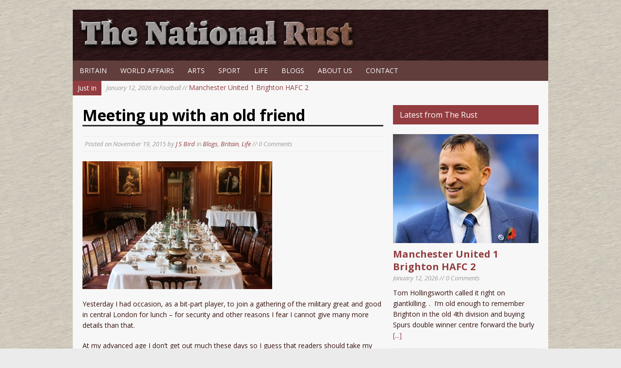

--- FILE ---
content_type: text/html; charset=UTF-8
request_url: https://nationalrust.com/meeting-up-with-an-old-friend/
body_size: 11131
content:
<!DOCTYPE html>
<html class="no-js mh-normal mh-one-sb fullbg" lang="en-GB">
<head>
<meta charset="UTF-8">
<title>Meeting up with an old friend | The National Rust</title>
<meta name='robots' content='max-image-preview:large' />
	<style>img:is([sizes="auto" i], [sizes^="auto," i]) { contain-intrinsic-size: 3000px 1500px }</style>
	<link rel="stylesheet" href="https://fonts.googleapis.com/css?family=Open+Sans">
<link rel="stylesheet" href="https://nationalrust.com/wp/wp-content/themes/mh_magazine_2_child/style.css" media="screen">
<link rel="pingback" href="https://nationalrust.com/wp/xmlrpc.php"/>
<link rel='dns-prefetch' href='//ajax.googleapis.com' />
<link rel='dns-prefetch' href='//code.jquery.com' />
<link rel='dns-prefetch' href='//www.googletagmanager.com' />
<link rel="alternate" type="application/rss+xml" title="The National Rust &raquo; Feed" href="https://nationalrust.com/feed/" />
<link rel="alternate" type="application/rss+xml" title="The National Rust &raquo; Comments Feed" href="https://nationalrust.com/comments/feed/" />
<script type="text/javascript">
/* <![CDATA[ */
window._wpemojiSettings = {"baseUrl":"https:\/\/s.w.org\/images\/core\/emoji\/16.0.1\/72x72\/","ext":".png","svgUrl":"https:\/\/s.w.org\/images\/core\/emoji\/16.0.1\/svg\/","svgExt":".svg","source":{"concatemoji":"https:\/\/nationalrust.com\/wp\/wp-includes\/js\/wp-emoji-release.min.js?ver=6.8.3"}};
/*! This file is auto-generated */
!function(s,n){var o,i,e;function c(e){try{var t={supportTests:e,timestamp:(new Date).valueOf()};sessionStorage.setItem(o,JSON.stringify(t))}catch(e){}}function p(e,t,n){e.clearRect(0,0,e.canvas.width,e.canvas.height),e.fillText(t,0,0);var t=new Uint32Array(e.getImageData(0,0,e.canvas.width,e.canvas.height).data),a=(e.clearRect(0,0,e.canvas.width,e.canvas.height),e.fillText(n,0,0),new Uint32Array(e.getImageData(0,0,e.canvas.width,e.canvas.height).data));return t.every(function(e,t){return e===a[t]})}function u(e,t){e.clearRect(0,0,e.canvas.width,e.canvas.height),e.fillText(t,0,0);for(var n=e.getImageData(16,16,1,1),a=0;a<n.data.length;a++)if(0!==n.data[a])return!1;return!0}function f(e,t,n,a){switch(t){case"flag":return n(e,"\ud83c\udff3\ufe0f\u200d\u26a7\ufe0f","\ud83c\udff3\ufe0f\u200b\u26a7\ufe0f")?!1:!n(e,"\ud83c\udde8\ud83c\uddf6","\ud83c\udde8\u200b\ud83c\uddf6")&&!n(e,"\ud83c\udff4\udb40\udc67\udb40\udc62\udb40\udc65\udb40\udc6e\udb40\udc67\udb40\udc7f","\ud83c\udff4\u200b\udb40\udc67\u200b\udb40\udc62\u200b\udb40\udc65\u200b\udb40\udc6e\u200b\udb40\udc67\u200b\udb40\udc7f");case"emoji":return!a(e,"\ud83e\udedf")}return!1}function g(e,t,n,a){var r="undefined"!=typeof WorkerGlobalScope&&self instanceof WorkerGlobalScope?new OffscreenCanvas(300,150):s.createElement("canvas"),o=r.getContext("2d",{willReadFrequently:!0}),i=(o.textBaseline="top",o.font="600 32px Arial",{});return e.forEach(function(e){i[e]=t(o,e,n,a)}),i}function t(e){var t=s.createElement("script");t.src=e,t.defer=!0,s.head.appendChild(t)}"undefined"!=typeof Promise&&(o="wpEmojiSettingsSupports",i=["flag","emoji"],n.supports={everything:!0,everythingExceptFlag:!0},e=new Promise(function(e){s.addEventListener("DOMContentLoaded",e,{once:!0})}),new Promise(function(t){var n=function(){try{var e=JSON.parse(sessionStorage.getItem(o));if("object"==typeof e&&"number"==typeof e.timestamp&&(new Date).valueOf()<e.timestamp+604800&&"object"==typeof e.supportTests)return e.supportTests}catch(e){}return null}();if(!n){if("undefined"!=typeof Worker&&"undefined"!=typeof OffscreenCanvas&&"undefined"!=typeof URL&&URL.createObjectURL&&"undefined"!=typeof Blob)try{var e="postMessage("+g.toString()+"("+[JSON.stringify(i),f.toString(),p.toString(),u.toString()].join(",")+"));",a=new Blob([e],{type:"text/javascript"}),r=new Worker(URL.createObjectURL(a),{name:"wpTestEmojiSupports"});return void(r.onmessage=function(e){c(n=e.data),r.terminate(),t(n)})}catch(e){}c(n=g(i,f,p,u))}t(n)}).then(function(e){for(var t in e)n.supports[t]=e[t],n.supports.everything=n.supports.everything&&n.supports[t],"flag"!==t&&(n.supports.everythingExceptFlag=n.supports.everythingExceptFlag&&n.supports[t]);n.supports.everythingExceptFlag=n.supports.everythingExceptFlag&&!n.supports.flag,n.DOMReady=!1,n.readyCallback=function(){n.DOMReady=!0}}).then(function(){return e}).then(function(){var e;n.supports.everything||(n.readyCallback(),(e=n.source||{}).concatemoji?t(e.concatemoji):e.wpemoji&&e.twemoji&&(t(e.twemoji),t(e.wpemoji)))}))}((window,document),window._wpemojiSettings);
/* ]]> */
</script>

<style id='wp-emoji-styles-inline-css' type='text/css'>

	img.wp-smiley, img.emoji {
		display: inline !important;
		border: none !important;
		box-shadow: none !important;
		height: 1em !important;
		width: 1em !important;
		margin: 0 0.07em !important;
		vertical-align: -0.1em !important;
		background: none !important;
		padding: 0 !important;
	}
</style>
<link rel='stylesheet' id='wp-block-library-css' href='https://nationalrust.com/wp/wp-includes/css/dist/block-library/style.min.css?ver=6.8.3' type='text/css' media='all' />
<style id='classic-theme-styles-inline-css' type='text/css'>
/*! This file is auto-generated */
.wp-block-button__link{color:#fff;background-color:#32373c;border-radius:9999px;box-shadow:none;text-decoration:none;padding:calc(.667em + 2px) calc(1.333em + 2px);font-size:1.125em}.wp-block-file__button{background:#32373c;color:#fff;text-decoration:none}
</style>
<style id='global-styles-inline-css' type='text/css'>
:root{--wp--preset--aspect-ratio--square: 1;--wp--preset--aspect-ratio--4-3: 4/3;--wp--preset--aspect-ratio--3-4: 3/4;--wp--preset--aspect-ratio--3-2: 3/2;--wp--preset--aspect-ratio--2-3: 2/3;--wp--preset--aspect-ratio--16-9: 16/9;--wp--preset--aspect-ratio--9-16: 9/16;--wp--preset--color--black: #000000;--wp--preset--color--cyan-bluish-gray: #abb8c3;--wp--preset--color--white: #ffffff;--wp--preset--color--pale-pink: #f78da7;--wp--preset--color--vivid-red: #cf2e2e;--wp--preset--color--luminous-vivid-orange: #ff6900;--wp--preset--color--luminous-vivid-amber: #fcb900;--wp--preset--color--light-green-cyan: #7bdcb5;--wp--preset--color--vivid-green-cyan: #00d084;--wp--preset--color--pale-cyan-blue: #8ed1fc;--wp--preset--color--vivid-cyan-blue: #0693e3;--wp--preset--color--vivid-purple: #9b51e0;--wp--preset--gradient--vivid-cyan-blue-to-vivid-purple: linear-gradient(135deg,rgba(6,147,227,1) 0%,rgb(155,81,224) 100%);--wp--preset--gradient--light-green-cyan-to-vivid-green-cyan: linear-gradient(135deg,rgb(122,220,180) 0%,rgb(0,208,130) 100%);--wp--preset--gradient--luminous-vivid-amber-to-luminous-vivid-orange: linear-gradient(135deg,rgba(252,185,0,1) 0%,rgba(255,105,0,1) 100%);--wp--preset--gradient--luminous-vivid-orange-to-vivid-red: linear-gradient(135deg,rgba(255,105,0,1) 0%,rgb(207,46,46) 100%);--wp--preset--gradient--very-light-gray-to-cyan-bluish-gray: linear-gradient(135deg,rgb(238,238,238) 0%,rgb(169,184,195) 100%);--wp--preset--gradient--cool-to-warm-spectrum: linear-gradient(135deg,rgb(74,234,220) 0%,rgb(151,120,209) 20%,rgb(207,42,186) 40%,rgb(238,44,130) 60%,rgb(251,105,98) 80%,rgb(254,248,76) 100%);--wp--preset--gradient--blush-light-purple: linear-gradient(135deg,rgb(255,206,236) 0%,rgb(152,150,240) 100%);--wp--preset--gradient--blush-bordeaux: linear-gradient(135deg,rgb(254,205,165) 0%,rgb(254,45,45) 50%,rgb(107,0,62) 100%);--wp--preset--gradient--luminous-dusk: linear-gradient(135deg,rgb(255,203,112) 0%,rgb(199,81,192) 50%,rgb(65,88,208) 100%);--wp--preset--gradient--pale-ocean: linear-gradient(135deg,rgb(255,245,203) 0%,rgb(182,227,212) 50%,rgb(51,167,181) 100%);--wp--preset--gradient--electric-grass: linear-gradient(135deg,rgb(202,248,128) 0%,rgb(113,206,126) 100%);--wp--preset--gradient--midnight: linear-gradient(135deg,rgb(2,3,129) 0%,rgb(40,116,252) 100%);--wp--preset--font-size--small: 13px;--wp--preset--font-size--medium: 20px;--wp--preset--font-size--large: 36px;--wp--preset--font-size--x-large: 42px;--wp--preset--spacing--20: 0.44rem;--wp--preset--spacing--30: 0.67rem;--wp--preset--spacing--40: 1rem;--wp--preset--spacing--50: 1.5rem;--wp--preset--spacing--60: 2.25rem;--wp--preset--spacing--70: 3.38rem;--wp--preset--spacing--80: 5.06rem;--wp--preset--shadow--natural: 6px 6px 9px rgba(0, 0, 0, 0.2);--wp--preset--shadow--deep: 12px 12px 50px rgba(0, 0, 0, 0.4);--wp--preset--shadow--sharp: 6px 6px 0px rgba(0, 0, 0, 0.2);--wp--preset--shadow--outlined: 6px 6px 0px -3px rgba(255, 255, 255, 1), 6px 6px rgba(0, 0, 0, 1);--wp--preset--shadow--crisp: 6px 6px 0px rgba(0, 0, 0, 1);}:where(.is-layout-flex){gap: 0.5em;}:where(.is-layout-grid){gap: 0.5em;}body .is-layout-flex{display: flex;}.is-layout-flex{flex-wrap: wrap;align-items: center;}.is-layout-flex > :is(*, div){margin: 0;}body .is-layout-grid{display: grid;}.is-layout-grid > :is(*, div){margin: 0;}:where(.wp-block-columns.is-layout-flex){gap: 2em;}:where(.wp-block-columns.is-layout-grid){gap: 2em;}:where(.wp-block-post-template.is-layout-flex){gap: 1.25em;}:where(.wp-block-post-template.is-layout-grid){gap: 1.25em;}.has-black-color{color: var(--wp--preset--color--black) !important;}.has-cyan-bluish-gray-color{color: var(--wp--preset--color--cyan-bluish-gray) !important;}.has-white-color{color: var(--wp--preset--color--white) !important;}.has-pale-pink-color{color: var(--wp--preset--color--pale-pink) !important;}.has-vivid-red-color{color: var(--wp--preset--color--vivid-red) !important;}.has-luminous-vivid-orange-color{color: var(--wp--preset--color--luminous-vivid-orange) !important;}.has-luminous-vivid-amber-color{color: var(--wp--preset--color--luminous-vivid-amber) !important;}.has-light-green-cyan-color{color: var(--wp--preset--color--light-green-cyan) !important;}.has-vivid-green-cyan-color{color: var(--wp--preset--color--vivid-green-cyan) !important;}.has-pale-cyan-blue-color{color: var(--wp--preset--color--pale-cyan-blue) !important;}.has-vivid-cyan-blue-color{color: var(--wp--preset--color--vivid-cyan-blue) !important;}.has-vivid-purple-color{color: var(--wp--preset--color--vivid-purple) !important;}.has-black-background-color{background-color: var(--wp--preset--color--black) !important;}.has-cyan-bluish-gray-background-color{background-color: var(--wp--preset--color--cyan-bluish-gray) !important;}.has-white-background-color{background-color: var(--wp--preset--color--white) !important;}.has-pale-pink-background-color{background-color: var(--wp--preset--color--pale-pink) !important;}.has-vivid-red-background-color{background-color: var(--wp--preset--color--vivid-red) !important;}.has-luminous-vivid-orange-background-color{background-color: var(--wp--preset--color--luminous-vivid-orange) !important;}.has-luminous-vivid-amber-background-color{background-color: var(--wp--preset--color--luminous-vivid-amber) !important;}.has-light-green-cyan-background-color{background-color: var(--wp--preset--color--light-green-cyan) !important;}.has-vivid-green-cyan-background-color{background-color: var(--wp--preset--color--vivid-green-cyan) !important;}.has-pale-cyan-blue-background-color{background-color: var(--wp--preset--color--pale-cyan-blue) !important;}.has-vivid-cyan-blue-background-color{background-color: var(--wp--preset--color--vivid-cyan-blue) !important;}.has-vivid-purple-background-color{background-color: var(--wp--preset--color--vivid-purple) !important;}.has-black-border-color{border-color: var(--wp--preset--color--black) !important;}.has-cyan-bluish-gray-border-color{border-color: var(--wp--preset--color--cyan-bluish-gray) !important;}.has-white-border-color{border-color: var(--wp--preset--color--white) !important;}.has-pale-pink-border-color{border-color: var(--wp--preset--color--pale-pink) !important;}.has-vivid-red-border-color{border-color: var(--wp--preset--color--vivid-red) !important;}.has-luminous-vivid-orange-border-color{border-color: var(--wp--preset--color--luminous-vivid-orange) !important;}.has-luminous-vivid-amber-border-color{border-color: var(--wp--preset--color--luminous-vivid-amber) !important;}.has-light-green-cyan-border-color{border-color: var(--wp--preset--color--light-green-cyan) !important;}.has-vivid-green-cyan-border-color{border-color: var(--wp--preset--color--vivid-green-cyan) !important;}.has-pale-cyan-blue-border-color{border-color: var(--wp--preset--color--pale-cyan-blue) !important;}.has-vivid-cyan-blue-border-color{border-color: var(--wp--preset--color--vivid-cyan-blue) !important;}.has-vivid-purple-border-color{border-color: var(--wp--preset--color--vivid-purple) !important;}.has-vivid-cyan-blue-to-vivid-purple-gradient-background{background: var(--wp--preset--gradient--vivid-cyan-blue-to-vivid-purple) !important;}.has-light-green-cyan-to-vivid-green-cyan-gradient-background{background: var(--wp--preset--gradient--light-green-cyan-to-vivid-green-cyan) !important;}.has-luminous-vivid-amber-to-luminous-vivid-orange-gradient-background{background: var(--wp--preset--gradient--luminous-vivid-amber-to-luminous-vivid-orange) !important;}.has-luminous-vivid-orange-to-vivid-red-gradient-background{background: var(--wp--preset--gradient--luminous-vivid-orange-to-vivid-red) !important;}.has-very-light-gray-to-cyan-bluish-gray-gradient-background{background: var(--wp--preset--gradient--very-light-gray-to-cyan-bluish-gray) !important;}.has-cool-to-warm-spectrum-gradient-background{background: var(--wp--preset--gradient--cool-to-warm-spectrum) !important;}.has-blush-light-purple-gradient-background{background: var(--wp--preset--gradient--blush-light-purple) !important;}.has-blush-bordeaux-gradient-background{background: var(--wp--preset--gradient--blush-bordeaux) !important;}.has-luminous-dusk-gradient-background{background: var(--wp--preset--gradient--luminous-dusk) !important;}.has-pale-ocean-gradient-background{background: var(--wp--preset--gradient--pale-ocean) !important;}.has-electric-grass-gradient-background{background: var(--wp--preset--gradient--electric-grass) !important;}.has-midnight-gradient-background{background: var(--wp--preset--gradient--midnight) !important;}.has-small-font-size{font-size: var(--wp--preset--font-size--small) !important;}.has-medium-font-size{font-size: var(--wp--preset--font-size--medium) !important;}.has-large-font-size{font-size: var(--wp--preset--font-size--large) !important;}.has-x-large-font-size{font-size: var(--wp--preset--font-size--x-large) !important;}
:where(.wp-block-post-template.is-layout-flex){gap: 1.25em;}:where(.wp-block-post-template.is-layout-grid){gap: 1.25em;}
:where(.wp-block-columns.is-layout-flex){gap: 2em;}:where(.wp-block-columns.is-layout-grid){gap: 2em;}
:root :where(.wp-block-pullquote){font-size: 1.5em;line-height: 1.6;}
</style>
<script type="text/javascript" src="https://ajax.googleapis.com/ajax/libs/jquery/1/jquery.min.js?ver=6.8.3" id="jquery-js"></script>
<script type="text/javascript" src="https://code.jquery.com/jquery-migrate-1.2.1.js?ver=6.8.3" id="jquery migrate-js"></script>
<script type="text/javascript" src="https://nationalrust.com/wp/wp-content/themes/mh_magazine_2/js/scripts.js?ver=6.8.3" id="scripts-js"></script>

<!-- Google tag (gtag.js) snippet added by Site Kit -->
<!-- Google Analytics snippet added by Site Kit -->
<script type="text/javascript" src="https://www.googletagmanager.com/gtag/js?id=GT-PLFMFHN" id="google_gtagjs-js" async></script>
<script type="text/javascript" id="google_gtagjs-js-after">
/* <![CDATA[ */
window.dataLayer = window.dataLayer || [];function gtag(){dataLayer.push(arguments);}
gtag("set","linker",{"domains":["nationalrust.com"]});
gtag("js", new Date());
gtag("set", "developer_id.dZTNiMT", true);
gtag("config", "GT-PLFMFHN");
/* ]]> */
</script>
<link rel="https://api.w.org/" href="https://nationalrust.com/wp-json/" /><link rel="alternate" title="JSON" type="application/json" href="https://nationalrust.com/wp-json/wp/v2/posts/19822" /><link rel="canonical" href="https://nationalrust.com/meeting-up-with-an-old-friend/" />
<link rel='shortlink' href='https://nationalrust.com/?p=19822' />
<link rel="alternate" title="oEmbed (JSON)" type="application/json+oembed" href="https://nationalrust.com/wp-json/oembed/1.0/embed?url=https%3A%2F%2Fnationalrust.com%2Fmeeting-up-with-an-old-friend%2F" />
<link rel="alternate" title="oEmbed (XML)" type="text/xml+oembed" href="https://nationalrust.com/wp-json/oembed/1.0/embed?url=https%3A%2F%2Fnationalrust.com%2Fmeeting-up-with-an-old-friend%2F&#038;format=xml" />
<meta name="generator" content="Site Kit by Google 1.168.0" /><script src="https://www.google.com/recaptcha/api.js" async defer></script>
   
    <style type="text/css">
    	    			    	    		
    		.wrapper { background: #f7f7f7 }
    	    	   		
    		.main-nav, 
    		.header-nav .menu .menu-item:hover > .sub-menu,
    		.main-nav .menu .menu-item:hover > .sub-menu, 
    		.footer-nav .menu-item:hover,
    		.slide-caption,
    		.spotlight,
    		#carousel,
    		.loop-wrap .meta,
    		footer,
    		#commentform input#submit:hover,
    		#cancel-comment-reply-link:hover,
    		.wpcf7-submit:hover { background: #613d3c }
    	    	    		.logo-desc,
    		.ticker-title,
    		.header-nav .menu-item:hover,
    		.main-nav li:hover,
    		.footer-nav,
    		.footer-nav .menu .menu-item:hover > .sub-menu,
    		.sl-caption,
    		.subheading,
    		.widget-title,
    		.footer-widget-title,
    		.caption,
    		.page-numbers:hover,
    		.current,
    		.pagelink,
    		a:hover .pagelink,
    		#commentform input#submit,
    		#cancel-comment-reply-link,
    		.wpcf7-submit,
    		.post-tags li:hover,
    		.tagcloud a:hover { background: #933d40; }
    		.slide-caption,
    		#carousel,
    		.author-box,
    		.cat-desc,
    		#author:hover,
    		#email:hover,
    		#url:hover,
    		#comment:hover,
    		blockquote { border-color: #933d40; }
    		a:hover,
    		.entry a:hover,
    		.slide-title:hover, 
    		.sl-title:hover,
    		.related-title:hover,
    		.dropcap { color: #933d40; }
    	    		
    		#searchform,
    		.author-box,
    		.cat-desc,
    		.post-nav-wrap,
    		#wp-calendar caption,
    		.no-comments,
    		#respond,
    		.wpcf7-form { background: #efe5de; }
    	    		
    		body { color: #35100c; }
    	    	    	    	    		a, .entry a { color: #933d40; }
    	    		</style> 
    <noscript><style>.lazyload[data-src]{display:none !important;}</style></noscript><style>.lazyload{background-image:none !important;}.lazyload:before{background-image:none !important;}</style></head>
<body id="no-mobile" class="wp-singular post-template-default single single-post postid-19822 single-format-standard wp-theme-mh_magazine_2 wp-child-theme-mh_magazine_2_child"> 
<div class="container no-mobile">
<header class="header-wrap">
		<div class="logo-wrap" role="banner">
<a href="https://nationalrust.com/" title="The National Rust" rel="home"><img src="[data-uri]" height="300" width="600" alt="The National Rust" data-src="https://nationalrust.com/wp/wp-content/themes/mh_magazine_2/images/logo.png" decoding="async" class="lazyload" data-eio-rwidth="600" data-eio-rheight="73" /><noscript><img src="https://nationalrust.com/wp/wp-content/themes/mh_magazine_2/images/logo.png" height="300" width="600" alt="The National Rust" data-eio="l" /></noscript></a>
</div>
	<nav class="main-nav clearfix">
		<div class="menu-header-menu-container"><ul id="menu-header-menu" class="menu"><li id="menu-item-432" class="menu-item menu-item-type-taxonomy menu-item-object-category current-post-ancestor current-menu-parent current-post-parent menu-item-432"><a href="https://nationalrust.com/category/britain/">Britain</a></li>
<li id="menu-item-433" class="menu-item menu-item-type-taxonomy menu-item-object-category menu-item-433"><a href="https://nationalrust.com/category/world-affairs/">World Affairs</a></li>
<li id="menu-item-429" class="menu-item menu-item-type-taxonomy menu-item-object-category menu-item-has-children menu-item-429"><a href="https://nationalrust.com/category/arts/">Arts</a>
<ul class="sub-menu">
	<li id="menu-item-438" class="menu-item menu-item-type-taxonomy menu-item-object-category menu-item-438"><a href="https://nationalrust.com/category/arts/art/">Art</a></li>
	<li id="menu-item-439" class="menu-item menu-item-type-taxonomy menu-item-object-category menu-item-439"><a href="https://nationalrust.com/category/arts/books/">Books</a></li>
	<li id="menu-item-440" class="menu-item menu-item-type-taxonomy menu-item-object-category menu-item-440"><a href="https://nationalrust.com/category/arts/film/">Film</a></li>
	<li id="menu-item-441" class="menu-item menu-item-type-taxonomy menu-item-object-category menu-item-441"><a href="https://nationalrust.com/category/arts/music/">Music</a></li>
	<li id="menu-item-442" class="menu-item menu-item-type-taxonomy menu-item-object-category menu-item-442"><a href="https://nationalrust.com/category/arts/poetry/">Poetry</a></li>
	<li id="menu-item-443" class="menu-item menu-item-type-taxonomy menu-item-object-category menu-item-443"><a href="https://nationalrust.com/category/arts/theatre/">Theatre</a></li>
	<li id="menu-item-586" class="menu-item menu-item-type-taxonomy menu-item-object-category menu-item-586"><a href="https://nationalrust.com/category/arts/television/">Television / Radio</a></li>
</ul>
</li>
<li id="menu-item-430" class="menu-item menu-item-type-taxonomy menu-item-object-category menu-item-has-children menu-item-430"><a href="https://nationalrust.com/category/sport/">Sport</a>
<ul class="sub-menu">
	<li id="menu-item-435" class="menu-item menu-item-type-taxonomy menu-item-object-category menu-item-435"><a href="https://nationalrust.com/category/sport/football/">Football</a></li>
	<li id="menu-item-436" class="menu-item menu-item-type-taxonomy menu-item-object-category menu-item-436"><a href="https://nationalrust.com/category/sport/rugby/">Rugby</a></li>
	<li id="menu-item-581" class="menu-item menu-item-type-taxonomy menu-item-object-category menu-item-581"><a href="https://nationalrust.com/category/sport/boxing/">Boxing</a></li>
	<li id="menu-item-583" class="menu-item menu-item-type-taxonomy menu-item-object-category menu-item-583"><a href="https://nationalrust.com/category/sport/cycling/">Cycling</a></li>
	<li id="menu-item-584" class="menu-item menu-item-type-taxonomy menu-item-object-category menu-item-584"><a href="https://nationalrust.com/category/sport/golf/">Golf</a></li>
	<li id="menu-item-582" class="menu-item menu-item-type-taxonomy menu-item-object-category menu-item-582"><a href="https://nationalrust.com/category/sport/chess/">Chess</a></li>
</ul>
</li>
<li id="menu-item-431" class="menu-item menu-item-type-taxonomy menu-item-object-category current-post-ancestor current-menu-parent current-post-parent menu-item-has-children menu-item-431"><a href="https://nationalrust.com/category/life/">Life</a>
<ul class="sub-menu">
	<li id="menu-item-434" class="menu-item menu-item-type-taxonomy menu-item-object-category menu-item-434"><a href="https://nationalrust.com/category/life/restaurant-reviews/">Eating Out</a></li>
	<li id="menu-item-437" class="menu-item menu-item-type-taxonomy menu-item-object-category menu-item-437"><a href="https://nationalrust.com/category/life/women/">Women</a></li>
</ul>
</li>
<li id="menu-item-577" class="menu-item menu-item-type-taxonomy menu-item-object-category current-post-ancestor current-menu-parent current-post-parent menu-item-has-children menu-item-577"><a href="https://nationalrust.com/category/blogs/">Blogs</a>
<ul class="sub-menu">
	<li id="menu-item-849" class="menu-item menu-item-type-custom menu-item-object-custom menu-item-849"><a href="/author/william/">William Byford</a></li>
	<li id="menu-item-850" class="menu-item menu-item-type-custom menu-item-object-custom menu-item-850"><a href="/author/elaine/">Elaine Smith</a></li>
	<li id="menu-item-851" class="menu-item menu-item-type-custom menu-item-object-custom menu-item-851"><a href="/author/natalie/">Natalie Sampson</a></li>
	<li id="menu-item-852" class="menu-item menu-item-type-custom menu-item-object-custom menu-item-852"><a href="/author/robert/">Robert Tickler</a></li>
	<li id="menu-item-853" class="menu-item menu-item-type-custom menu-item-object-custom menu-item-853"><a href="/author/j-s-bird/">J.S. Bird</a></li>
	<li id="menu-item-854" class="menu-item menu-item-type-custom menu-item-object-custom menu-item-854"><a href="/author/henry/">Henry Elkins</a></li>
</ul>
</li>
<li id="menu-item-57" class="menu-item menu-item-type-post_type menu-item-object-page menu-item-57"><a href="https://nationalrust.com/about/">About Us</a></li>
<li id="menu-item-580" class="menu-item menu-item-type-post_type menu-item-object-page menu-item-580"><a href="https://nationalrust.com/contact/">Contact</a></li>
</ul></div>	</nav>
</header>
	<section class="news-ticker clearfix">
		<div class="ticker-title">Just in</div>
		<div class="ticker-content">
			<ul id="ticker">
			    			<li><a href="https://nationalrust.com/manchester-united-1-brighton-hafc-2/"><span class="meta">January 12, 2026 in Football // </span>Manchester United 1 Brighton HAFC 2</a></li>
			    			<li><a href="https://nationalrust.com/fa-cup-lives-on/"><span class="meta">January 11, 2026 in Football // </span>FA CUP LIVES ON</a></li>
			    			<li><a href="https://nationalrust.com/the-tanner-report-walham-green-walloped/"><span class="meta">January 8, 2026 in Football // </span>The Tanner Report : Walham Green walloped</a></li>
			    			<li><a href="https://nationalrust.com/amorim-maresca-leave/"><span class="meta">January 5, 2026 in Cricket // </span>Amorim &#038; Maresca leave .</a></li>
			    			<li><a href="https://nationalrust.com/the-tanner-report-fulham-2-liverpool-2-2/"><span class="meta">January 5, 2026 in Football // </span>The Tanner Report : Fulham 2 Liverpool 2</a></li>
						</ul>
		</div>
	</section>
	<div class="wrapper clearfix">
	<div class="main">
		<div class="content left"><article class="post-19822 post type-post status-publish format-standard has-post-thumbnail hentry category-blogs category-britain category-life">
	<header class="post-header">			
		<h1 class="entry-title">Meeting up with an old friend</h1>
		<p class="meta post-meta">Posted on <span class="updated">November 19, 2015</span> by <span class="vcard author"><span class="fn"><a href="https://nationalrust.com/author/j-s-bird/" title="Posts by J S Bird" rel="author">J S Bird</a></span></span> in <a href="https://nationalrust.com/category/blogs/" rel="category tag">Blogs</a>, <a href="https://nationalrust.com/category/britain/" rel="category tag">Britain</a>, <a href="https://nationalrust.com/category/life/" rel="category tag">Life</a> // 0 Comments</p>
	</header>
		<div class="entry clearfix">
		
<div class="post-thumbnail">
<a href="https://nationalrust.com/wp/wp-content/uploads/2015/11/dining.jpg" rel="prettyPhoto"><img src="[data-uri]" alt="" title="dining" data-src="https://nationalrust.com/wp/wp-content/uploads/2015/11/dining-391x264.jpg" decoding="async" class="lazyload" width="391" height="264" data-eio-rwidth="391" data-eio-rheight="264" /><noscript><img src="https://nationalrust.com/wp/wp-content/uploads/2015/11/dining-391x264.jpg" alt="" title="dining" data-eio="l" /></noscript></a>
</div>
<p>Yesterday I had occasion, as a bit-part player, to join a gathering of the military great and good in central London for lunch – for security and other reasons I fear I cannot give many more details than that.</p>
<p>At my advanced age I don’t get out much these days so I guess that readers should take my slightly rose-tinted-spectacles view of proceedings with a healthy pinch of salt, not least because I have always held a pronounced sneaking sense of awe and respect for those who ply &#8211; or have plied &#8211; their trade in the armed forces for two reasons above all others.</p>
<p>Firstly, because they have made a career choice that (being an out-and-out physical coward) I could never have made and, secondly, because almost every currently-serving or former officer I have ever met has been a practical ‘people person’ who exudes a personal confidence dripping with the impression that he or she is a practical ‘get on with it’ operator eternally capable of meeting all life’s challenges head on.</p>
<p>One ‘take’ upon human existence is that, broadly-speaking, Fate decrees that we all end up occupying the position and status in life that our natural talents, ambition and work ethic (great or small) deserves.</p>
<p>Another is that the cream in any walk of life always rises to the top.</p>
<p>Put those two together with the truism that for the most part ‘people like to hang out with people they feel comfortable with’ and you can soon understand why eminent people from widely-different paths in life naturally gravitate together.</p>
<p>It explains why, if you’re a legal QC, or a captain of industry, or a leading politician, or similar noteworthy figure in any sector, you’re more than happy to consort with say a general, an air vice marshal or an admiral from the military. You’re secure in your own self-confidence because you’ve reached the top in your own field and it’s always potentially rewarding, if not fun in life, to spend time with your equivalents in others. You might even learn something in how they operate in their world that you could subsequently apply to your own with beneficial effect.</p>
<p>I’m not suggesting total uniformity in these observations.</p>
<p>We’ve all met supposedly-impressive ‘top people’ in social situations who disappoint. The charismatic business leader by reputation who – based at least upon our exposure to them – is a pompous narrow-minded bore distinctly lacking in social graces. The senior military man with a mass of medal ribbons across his chest and ‘scrambled egg’ sewn all down the arm of his jacket who, via his conversation, reveals himself to be a worryingly-thick nonentity with the common sense of a gnat.</p>
<p>However, in my experience, these are the exceptions that prove the rule.</p>
<p>The truth is that ‘top people’ in most walks of life could and would also have succeeded in any other. The fact that they didn’t – but succeeded in their own – was almost invariably down to the choice of career that they made and the reasons behind it.</p>
<p>Whether those might have included a particular aptitude or skill (e.g. musical or sporting) they possessed, or an inner ‘sense’ that from an early age they were always drawn to a particular career (e.g. medical or religious), or even – as happens for some of us – a period as a young adult of not having a clue which path we wished to pursue but eventually realising that we had to do <strong><em>something</em></strong>, is perhaps of secondary importance.</p>
<p>I feel able to speak freely (and I think objectively) because I never exactly ‘tore up any trees’ in my own career.</p>
<p>By the same token, occasionally I have been amazed if not stunned by the subsequent life/career progress of some I knew at school, university or just socially, as a youngster.</p>
<p>The range is Grand Canyon wide. Some of whom I had expected great things have (comparatively) achieved little or nothing. I’m talking career-wise here &#8211; for all I know they may never have been ambitious and instead opted freely for a ‘lesser’ but extremely happy and fulfilling life that never depended upon the acquisition of wealth or prestige.</p>
<p>Meanwhile others with whom I consorted decades ago, and whom at the time those in my peer group unanimously condemned as no-hopers, have gone on to become famous captains of industry, leading experts and/or multi-millionaires.</p>
<p>Funny that.</p>
<p>I reflected upon all these things yesterday as I took bread with upwards of twenty military ‘top brass’, all of whom displayed impeccable manners, courtesy and a relaxed sense of togetherness and fun. For those two brief hours I kidded myself that I belonged in that company – because that is how they were treating me – and fantasised that, in another life, I might so easily have been one of them had my life taken a different course.</p>
<p>All that is total balls, of course, but I found the experience both rewarding and enjoyable. It was good to get in touch with my Napoleonic complex again.</p>
	</div>
	           
			
</article><section class="author-box clearfix">
<div class="author-box-avatar"><img alt='Avatar photo' src="[data-uri]"  class="avatar avatar-115 photo lazyload" height='115' width='115' decoding='async' data-src="https://secure.gravatar.com/avatar/ad516503a11cd5ca435acc9bb6523536?s=115" data-srcset="https://secure.gravatar.com/avatar/ad516503a11cd5ca435acc9bb6523536?s=230 2x" data-eio-rwidth="115" data-eio-rheight="115" /><noscript><img alt='Avatar photo' src='https://secure.gravatar.com/avatar/ad516503a11cd5ca435acc9bb6523536?s=115' srcset='https://secure.gravatar.com/avatar/ad516503a11cd5ca435acc9bb6523536?s=230 2x' class='avatar avatar-115 photo' height='115' width='115' decoding='async' data-eio="l" /></noscript></div>
<div class="author-box-desc">
<h5 class="author-box-name">About J S Bird</h5>
<p>A retired academic, Jeremy will contribute article on subjects that attract his interest. <a href="https://nationalrust.com/author/j-s-bird/" title="More articles written by J S Bird">More Posts</a></p>
</div>
</section>
		</div>
		<aside class="sidebar sb-right">
    		<div class="sb-widget"><h4 class="widget-title">Latest from The Rust</h4>  
        <ul class="cp-widget clearfix"> 			<li class="cp-wrap clearfix">
									<div class="cp-thumb-xl"><a href="https://nationalrust.com/manchester-united-1-brighton-hafc-2/" title="Manchester United 1 Brighton HAFC 2"><img width="300" height="225" src="[data-uri]" class="attachment-cp_large size-cp_large wp-post-image lazyload" alt="" decoding="async"   data-src="https://nationalrust.com/wp/wp-content/uploads/2025/07/BLOOM-300x225.jpg" data-srcset="https://nationalrust.com/wp/wp-content/uploads/2025/07/BLOOM-300x225.jpg 300w, https://nationalrust.com/wp/wp-content/uploads/2025/07/BLOOM-174x131.jpg 174w, https://nationalrust.com/wp/wp-content/uploads/2025/07/BLOOM-70x53.jpg 70w" data-sizes="auto" data-eio-rwidth="300" data-eio-rheight="225" /><noscript><img width="300" height="225" src="https://nationalrust.com/wp/wp-content/uploads/2025/07/BLOOM-300x225.jpg" class="attachment-cp_large size-cp_large wp-post-image" alt="" decoding="async" srcset="https://nationalrust.com/wp/wp-content/uploads/2025/07/BLOOM-300x225.jpg 300w, https://nationalrust.com/wp/wp-content/uploads/2025/07/BLOOM-174x131.jpg 174w, https://nationalrust.com/wp/wp-content/uploads/2025/07/BLOOM-70x53.jpg 70w" sizes="(max-width: 300px) 100vw, 300px" data-eio="l" /></noscript></a></div>
								<div class="cp-data">
					<h3 class="cp-xl-title"><a href="https://nationalrust.com/manchester-united-1-brighton-hafc-2/" title="Manchester United 1 Brighton HAFC 2">Manchester United 1 Brighton HAFC 2</a></h3>
											<p class="meta">January 12, 2026 // 0 Comments</p>	
										
				</div>
				<div class="mh-excerpt">Tom Hollingsworth called it right on giantkilling. .  I’m old enough to remember Brighton in the old 4th division and buying Spurs double winner centre forward the burly <a href="https://nationalrust.com/manchester-united-1-brighton-hafc-2/" title="Manchester United 1 Brighton HAFC 2">[...]</a></div>
			</li>			<li class="cp-wrap clearfix">
									<div class="cp-thumb-xl"><a href="https://nationalrust.com/fa-cup-lives-on/" title="FA CUP LIVES ON"><img width="299" height="168" src="[data-uri]" class="attachment-cp_large size-cp_large wp-post-image lazyload" alt="" decoding="async"   data-src="https://nationalrust.com/wp/wp-content/uploads/2026/01/IMG_5097.jpeg" data-srcset="https://nationalrust.com/wp/wp-content/uploads/2026/01/IMG_5097.jpeg 299w, https://nationalrust.com/wp/wp-content/uploads/2026/01/IMG_5097-174x98.jpeg 174w" data-sizes="auto" data-eio-rwidth="299" data-eio-rheight="168" /><noscript><img width="299" height="168" src="https://nationalrust.com/wp/wp-content/uploads/2026/01/IMG_5097.jpeg" class="attachment-cp_large size-cp_large wp-post-image" alt="" decoding="async" srcset="https://nationalrust.com/wp/wp-content/uploads/2026/01/IMG_5097.jpeg 299w, https://nationalrust.com/wp/wp-content/uploads/2026/01/IMG_5097-174x98.jpeg 174w" sizes="(max-width: 299px) 100vw, 299px" data-eio="l" /></noscript></a></div>
								<div class="cp-data">
					<h3 class="cp-xl-title"><a href="https://nationalrust.com/fa-cup-lives-on/" title="FA CUP LIVES ON">FA CUP LIVES ON</a></h3>
											<p class="meta">January 11, 2026 // 0 Comments</p>	
										
				</div>
				<div class="mh-excerpt">That strange British eccentricity&#8217;  hss allowed the FA Cup to live on despite weakened teams, moved kick off times and even days and overseas players and head coaches <a href="https://nationalrust.com/fa-cup-lives-on/" title="FA CUP LIVES ON">[...]</a></div>
			</li>			<li class="cp-wrap clearfix">
									<div class="cp-thumb-xl"><a href="https://nationalrust.com/the-tanner-report-walham-green-walloped/" title="The Tanner Report : Walham Green walloped"><img width="300" height="225" src="[data-uri]" class="attachment-cp_large size-cp_large wp-post-image lazyload" alt="" decoding="async"   data-src="https://nationalrust.com/wp/wp-content/uploads/2026/01/IMG_5086-300x225.webp" data-srcset="https://nationalrust.com/wp/wp-content/uploads/2026/01/IMG_5086-300x225.webp 300w, https://nationalrust.com/wp/wp-content/uploads/2026/01/IMG_5086-174x131.webp 174w, https://nationalrust.com/wp/wp-content/uploads/2026/01/IMG_5086-70x53.webp 70w" data-sizes="auto" data-eio-rwidth="300" data-eio-rheight="225" /><noscript><img width="300" height="225" src="https://nationalrust.com/wp/wp-content/uploads/2026/01/IMG_5086-300x225.webp" class="attachment-cp_large size-cp_large wp-post-image" alt="" decoding="async" srcset="https://nationalrust.com/wp/wp-content/uploads/2026/01/IMG_5086-300x225.webp 300w, https://nationalrust.com/wp/wp-content/uploads/2026/01/IMG_5086-174x131.webp 174w, https://nationalrust.com/wp/wp-content/uploads/2026/01/IMG_5086-70x53.webp 70w" sizes="(max-width: 300px) 100vw, 300px" data-eio="l" /></noscript></a></div>
								<div class="cp-data">
					<h3 class="cp-xl-title"><a href="https://nationalrust.com/the-tanner-report-walham-green-walloped/" title="The Tanner Report : Walham Green walloped">The Tanner Report : Walham Green walloped</a></h3>
											<p class="meta">January 8, 2026 // 0 Comments</p>	
										
				</div>
				<div class="mh-excerpt">No victory means more to a Fulham supporter than beating their SW6 rivals aka Walham  Green .  Over the years we have lived in their shadow and in the Jose Mourinho era <a href="https://nationalrust.com/the-tanner-report-walham-green-walloped/" title="The Tanner Report : Walham Green walloped">[...]</a></div>
			</li>			<li class="cp-wrap clearfix">
									<div class="cp-thumb-xl"><a href="https://nationalrust.com/amorim-maresca-leave/" title="Amorim &#038; Maresca leave ."><img width="300" height="225" src="[data-uri]" class="attachment-cp_large size-cp_large wp-post-image lazyload" alt="" decoding="async"   data-src="https://nationalrust.com/wp/wp-content/uploads/2026/01/IMG_5085-300x225.jpeg" data-srcset="https://nationalrust.com/wp/wp-content/uploads/2026/01/IMG_5085-300x225.jpeg 300w, https://nationalrust.com/wp/wp-content/uploads/2026/01/IMG_5085-174x131.jpeg 174w, https://nationalrust.com/wp/wp-content/uploads/2026/01/IMG_5085-70x53.jpeg 70w" data-sizes="auto" data-eio-rwidth="300" data-eio-rheight="225" /><noscript><img width="300" height="225" src="https://nationalrust.com/wp/wp-content/uploads/2026/01/IMG_5085-300x225.jpeg" class="attachment-cp_large size-cp_large wp-post-image" alt="" decoding="async" srcset="https://nationalrust.com/wp/wp-content/uploads/2026/01/IMG_5085-300x225.jpeg 300w, https://nationalrust.com/wp/wp-content/uploads/2026/01/IMG_5085-174x131.jpeg 174w, https://nationalrust.com/wp/wp-content/uploads/2026/01/IMG_5085-70x53.jpeg 70w" sizes="(max-width: 300px) 100vw, 300px" data-eio="l" /></noscript></a></div>
								<div class="cp-data">
					<h3 class="cp-xl-title"><a href="https://nationalrust.com/amorim-maresca-leave/" title="Amorim &#038; Maresca leave .">Amorim &#038; Maresca leave .</a></h3>
											<p class="meta">January 5, 2026 // 0 Comments</p>	
										
				</div>
				<div class="mh-excerpt">The ‘departure of Amor anf Maresca with  their clubs lying in 6th and 5th place respectively is a game changer. Time was a manager/ head coach  waited till a sacking then <a href="https://nationalrust.com/amorim-maresca-leave/" title="Amorim &#038; Maresca leave .">[...]</a></div>
			</li>			<li class="cp-wrap clearfix">
									<div class="cp-thumb-xl"><a href="https://nationalrust.com/the-tanner-report-fulham-2-liverpool-2-2/" title="The Tanner Report : Fulham 2 Liverpool 2"><img width="127" height="225" src="[data-uri]" class="attachment-cp_large size-cp_large wp-post-image lazyload" alt="" decoding="async" data-src="https://nationalrust.com/wp/wp-content/uploads/2026/01/IMG_5084-127x225.webp" data-eio-rwidth="127" data-eio-rheight="225" /><noscript><img width="127" height="225" src="https://nationalrust.com/wp/wp-content/uploads/2026/01/IMG_5084-127x225.webp" class="attachment-cp_large size-cp_large wp-post-image" alt="" decoding="async" data-eio="l" /></noscript></a></div>
								<div class="cp-data">
					<h3 class="cp-xl-title"><a href="https://nationalrust.com/the-tanner-report-fulham-2-liverpool-2-2/" title="The Tanner Report : Fulham 2 Liverpool 2">The Tanner Report : Fulham 2 Liverpool 2</a></h3>
											<p class="meta">January 5, 2026 // 0 Comments</p>	
										
				</div>
				<div class="mh-excerpt">Although there were some Fulham fans disappointed by this draw I was not one of them. Marvo Silva had to set up with 7 absentees and came up with a 3-5-1-1 which worked well <a href="https://nationalrust.com/the-tanner-report-fulham-2-liverpool-2-2/" title="The Tanner Report : Fulham 2 Liverpool 2">[...]</a></div>
			</li>        </ul></div>     
		</aside>
	</div>   
    </div> 

</div>
<div class="copyright-wrap">
	<p class="copyright">Copyright &copy; 2026 The National Rust | Design by <a href="https://www.premonition.co.uk/" rel="nofollow" title="Graphic Design East London">Premonition</a></p>
</div>
<script type="speculationrules">
{"prefetch":[{"source":"document","where":{"and":[{"href_matches":"\/*"},{"not":{"href_matches":["\/wp\/wp-*.php","\/wp\/wp-admin\/*","\/wp\/wp-content\/uploads\/*","\/wp\/wp-content\/*","\/wp\/wp-content\/plugins\/*","\/wp\/wp-content\/themes\/mh_magazine_2_child\/*","\/wp\/wp-content\/themes\/mh_magazine_2\/*","\/*\\?(.+)"]}},{"not":{"selector_matches":"a[rel~=\"nofollow\"]"}},{"not":{"selector_matches":".no-prefetch, .no-prefetch a"}}]},"eagerness":"conservative"}]}
</script>
<script type="text/javascript" id="eio-lazy-load-js-before">
/* <![CDATA[ */
var eio_lazy_vars = {"exactdn_domain":"","skip_autoscale":0,"threshold":0,"use_dpr":0};
/* ]]> */
</script>
<script type="text/javascript" src="https://nationalrust.com/wp/wp-content/plugins/ewww-image-optimizer/includes/lazysizes.min.js?ver=821" id="eio-lazy-load-js" async="async" data-wp-strategy="async"></script>
</body>  
</html>

<!-- Page cached by LiteSpeed Cache 7.7 on 2026-01-12 20:10:36 -->

--- FILE ---
content_type: text/css
request_url: https://nationalrust.com/wp/wp-content/themes/mh_magazine_2_child/style.css
body_size: 246
content:
/*****
Theme Name: MH Magazine Child Theme
Theme URI: http://www.mhthemes.com/themes/mh/magazine-2/
Description: This is a child theme for MH Magazine 2 WordPress theme to make customizations much easier for you. By using this child theme you make sure, that you keep your changes after an update of the parent theme.
Author: MH Themes
Author URI: http://www.mhthemes.com/
Template: mh_magazine_2
Version: 1.0.0
License: GNU General Public License v2.0
License URI: http://www.gnu.org/licenses/gpl-2.0.html
*****/

@import url("../mh_magazine_2/style.css");
@import url("https://fonts.googleapis.com/css?family=Open+Sans:400italic,700");

body .container header.header-wrap {background:url(images/dark-red-tile.jpg);}
body .container .logo-wrap {padding:1rem; padding-left:0.3rem;}
body {background-image:url(images/light-copper-tile.jpg)}
body b {font-weight: 700;}
p.copyright {padding-top:20px;}

body .container .subheading {background:transparent;}


img.avatar-default {display:none;}

--- FILE ---
content_type: text/css
request_url: https://nationalrust.com/wp/wp-content/themes/mh_magazine_2/style.css
body_size: 7231
content:
/*****
Theme Name: MH Magazine (version1)
Theme URI: http://www.mhthemes.com/themes/mh/magazine-2/
Description: MH Magazine 2 WordPress Theme has a flat design approach and is perfect for dynamic online magazines, news websites and professional blogs.
Author: MH Themes
Author URI: http://www.mhthemes.com/
Version: 1.0.0
Tags: two-columns, left-sidebar, right-sidebar, flexible-width, custom-background, custom-colors, custom-header, custom-menu, featured-images, theme-options, threaded-comments, full-width-template, translation-ready, rtl-language-support
License: GNU General Public License v2.0
License URI: http://www.gnu.org/licenses/gpl-2.0.html
*****/

/***** CSS Reset based on the work by Eric Meyer: http://meyerweb.com/eric/tools/css/reset/ v2.0 *****/

html, body, div, span, applet, object, iframe, h1, h2, h3, h4, h5, h6, p, blockquote, pre, a, abbr, acronym, address, big, cite, code, del, dfn, em, img, ins, kbd, q, s, samp, small, strike, strong, sub, sup, tt, var, b, u, i, center, dl, dt, dd, ol, ul, li, fieldset, form, label, legend, table, caption, tbody, tfoot, thead, tr, th, td, article, aside, canvas, details, embed, figure, figcaption, footer, header, hgroup, menu, nav, output, ruby, section, summary, time, mark, audio, video { margin: 0; padding: 0; border: 0; font-size: 100%; font: inherit; vertical-align: baseline; }
article, aside, details, figcaption, figure, footer, header, hgroup, menu, nav, section { display: block; }
ol, ul { list-style: none; }
blockquote, q { quotes: none; }
blockquote:before, blockquote:after, q:before, q:after { content: ''; content: none; }
table { border-collapse: collapse; border-spacing: 0; }

/***** Structure *****/

html { font-size: 100%; -ms-text-size-adjust: none; -webkit-text-size-adjust: none; }
body { font-family: 'Open Sans', Helvetica, Arial, sans-serif; font-size: 14px; font-size: 0.875rem; line-height: 1.6; background: #ebebeb; word-wrap: break-word; }
.fullbg .custom-background { -webkit-background-size: cover; -moz-background-size: cover; -o-background-size: cover; background-size: cover; }
.container { width: 980px; margin: 20px auto 0; position: relative; }
.wrapper { padding: 20px; background: #fff; }
.main { width: 100%; float: left; }
.hp .main { width: 940px; }
.content { width: 620px; overflow: hidden; }
.sidebar, .hp-sidebar { width: 300px; float: left; }
.sidebar-2, .hp-sidebar-2 { width: 300px; float: right; }
.sb-right { margin-left: 20px; }
.sb-left { margin-right: 20px; }
.left { float: left; }
.right { float: right; }
.mh-large .container, .mh-large .header-widget, .mh-large .copyright-wrap { width: 1300px; }
.mh-large .content { width: 940px; }
.mh-large .hp .content { width: 620px; }
.mh-two-sb .main { width: 940px; }
.mh-two-sb .content { width: 620px; }

/***** Columns *****/

.row [class*='col-']:first-child { margin: 0; }
[class*='col-'] { float: left; margin-left: 2.04%; overflow: hidden; }
.col-1-1 { width: 100%; }
.col-1-2 { width: 48.98%; }
.col-1-3 { width: 31.973%; }
.col-2-3 { width: 65.986%; }
.col-1-4 { width: 23.47%; }
.col-3-4 { width: 74.49%; }
.col-1-5 { width: 18.368%; }
.col-1-6 { width: 14.966%; }
.col-1-7 { width: 12.537%; }
.col-1-8 { width: 10.715%; }
.clear { clear: both; }
.clearfix { display: block; }
.clearfix:after { content: "."; display: block; clear: both; visibility: hidden; line-height: 0; height: 0; margin: 0; padding: 0; }

/***** Typography *****/

h1 { font-size: 32px; font-size: 2rem; }
h2 { font-size: 24px; font-size: 1.5rem; }
h3 { font-size: 20px; font-size: 1.25rem; }
h4 { font-size: 18px; font-size: 1.125rem; }
h5 { font-size: 16px; font-size: 1rem; }
h6 { font-size: 14px; font-size: 0.875rem; }
h1, h2, h3, h4, h5, h6 { font-family: 'Open Sans', serif; color: #000; line-height: 1.3; font-weight: 600; }
b, strong { font-weight: bold; }
i, em { font-style: italic; }
small { font-size: 6px; font-size: 0.375rem; }
big { font-size: 20px; font-size: 1.25rem; }
pre, code { font-family: "Consolas", Courier New, Courier, monospace; margin-bottom: 20px; margin-bottom: 1.25rem; background: #f7f7f7; border: 1px solid #ebebeb; }
pre { padding: 20px; padding: 1.25rem; white-space: pre-wrap; white-space: -o-pre-wrap; white-space: -moz-pre-wrap; white-space: -webkit-pre-wrap; }
kbd { padding: 0px 6px; padding: 0rem 0.375rem; background-color: #f7f7f7; border: 1px solid #aaa; border-radius: 0.1875em; -moz-border-radius: 0.1875em; -moz-box-shadow: 0 0.0625em 0 rgba(0, 0, 0, 0.2), 0 0 0 0.125em white inset; -webkit-border-radius: 0.1875em; -webkit-box-shadow: 0 0.0625em 0 rgba(0, 0, 0, 0.2), 0 0 0 0.125em white inset; box-shadow: 0 0.0625em 0 rgba(0, 0, 0, 0.2), 0 0 0 0.125em white inset; text-shadow: 0 0.0625em 0 #fff; }
blockquote { font-style: italic; padding: 0px 20px; padding: 0rem 1.25rem; border-left: 3px solid #359bed; background: #f7f7f7; color: #000; display: inline-block; }
sup { vertical-align: super; font-size: 10px; font-size: 0.625rem; }
sub { vertical-align: sub; font-size: 10px; font-size: 0.625rem; }
abbr, acronym { border-bottom: 1px dashed; cursor: help; }
cite { color: #9a9b97; }
q { font-style: italic; }
address { font-family: "Courier new"; line-height: 1.5; margin-bottom: 20px; margin-bottom: 1.25rem; }
a { color: #000; text-decoration: none; }
a:hover { color: #359bed; text-decoration: underline; }
.mh-excerpt a, .widget-title a { text-decoration: none; }

/***** Lists *****/

.entry ul, .commentlist ul { list-style: square; }
.entry ol, .commentlist ol { list-style: decimal; }
.entry ul, .commentlist ul, .entry ol, .commentlist ol { margin: 0 0 20px 40px; margin: 0 0 1.25rem 2.5rem; }
.entry ul ul, .commentlist ul ul, .entry ol ol, .commentlist ol ol { margin: 0 0 0 40px; margin: 0 0 0 2.5rem; }
dl { margin: 0 0 10px 20px; margin: 0 0 0.625rem 1.25rem; }
dt, dd { display: list-item; }
dt { list-style-type: square; font-weight: bold; }
dd { list-style-type: circle; margin-left: 20px; margin-left: 1.25rem; }
select { max-width: 100%; }

/***** Header *****/

.header-widget { width: 980px; margin: 1em auto 0; }
.header-wrap { background: #fff; }
.logo-wrap { padding: 10px; padding: 0.625rem; overflow: hidden; }
.logo { display: inline-block; }
.logo-name { text-transform: uppercase; text-shadow: 1px 2px 5px #969696; border-bottom: 3px solid #000; display: inline-block; }
.logo-desc { font-size: 16px; font-size: 1rem; background: #359bed; color: #fff; padding: 4px 10px; padding: 0.25rem 0.625rem; }
.news-ticker { height: 30px; height: 1.875rem; overflow: hidden; background: #fff; }
.ticker-title { float: left; margin-right: 10px; margin-right: 0.625rem; padding: 4px 10px; padding: 0.25rem 0.625rem; background: #359bed; font-weight: 400; color: #fff; text-align: center; }
.ticker-content { line-height: 2; background: #f7f7f7; }
#ticker a { text-decoration: none; }

/***** Navigation *****/

.header-nav { font-size: 12px; font-size: 0.75rem; position: absolute; right: 20px; background: #f6f6f6; }
.header-nav li { float: left; position: relative; -webkit-transition: background 0.6s ease-out; -moz-transition: background 0.6s ease-out; transition: background 0.6s ease-out; }
.header-nav li a { display: block; line-height: 1.3; color: #666; padding: 0.3125em 0.625em; text-decoration: none; }
.header-nav li:hover { background: #359bed; }
.header-nav li:hover a { color: #fff; }
.header-nav ul li:hover > ul { display: block; background: #3c5b9b; z-index: 9999; }
.header-nav ul ul { display: none; position: absolute; }
.header-nav ul ul li { width: 10em; }
.header-nav ul ul ul { left: 100%; top: 0; }
.main-nav { font-weight: 400; background: #3c5b9b; text-transform: uppercase; }
.main-nav li { float: left; position: relative; -webkit-transition: background 0.6s ease-out; -moz-transition: background 0.6s ease-out; transition: background 0.6s ease-out; }
.main-nav li:first-child { border: none; }
.main-nav li:hover { background: #359bed; }
.main-nav li a { display: block; color: #fff; padding: 10px 14px; padding: 0.625rem 0.875rem; text-decoration: none; }
.main-nav ul li:hover > ul { display: block; background: #3c5b9b; z-index: 9999; }
.main-nav ul ul { display: none; position: absolute; }
.main-nav ul ul li { width: 13em; border: none; }
.main-nav ul ul ul { left: 100%; top: 0; }
.footer-nav { font-size: 13px; font-size: 0.8125rem; background: #359bed; font-weight: 400; }
.footer-nav li { float: left; position: relative; -webkit-transition: background 0.6s ease-out; -moz-transition: background 0.6s ease-out; transition: background 0.6s ease-out; }
.footer-nav li:hover { background: #3c5b9b; }
.footer-nav li:hover a { color: #fff; }
.footer-nav li a { display: block; line-height: 1.3; color: #fff; padding: 0.3125em 0.625em; text-decoration: none; }
.footer-nav ul { float: right; }
.footer-nav ul li:hover > ul { display: block; background: #359bed; z-index: 9999; }
.footer-nav ul ul { display: none; position: absolute; }
.footer-nav ul ul li { width: 10em; }
.footer-nav ul ul ul { left: 100%; top: 0; }
.tinynav { display: none; }

/*****  FlexSlider Browser Resets - Copyright 2012 WooThemes - GPLv2 license - http://www.gnu.org/licenses/gpl-2.0.html *****/

.flex-container a:active, .flexslider a:active, .flex-container a:focus, .flexslider a:focus { outline: none; }
.slides, .flex-control-nav, .flex-direction-nav { margin: 0; padding: 0; list-style: none; }

/***** FlexSlider Default Styles *****/

.flexslider { margin: 0; padding: 0; }
.flexslider .slides > li { display: none; -webkit-backface-visibility: hidden; }
.flexslider .slides img { display: block; }
.flex-pauseplay span { text-transform: capitalize; }
.slides:after { content: "."; display: block; clear: both; visibility: hidden; line-height: 0; height: 0; }
html[xmlns] .slides { display: block; }
* html .slides { height: 1%; }
.flex-direction-nav { *height: 0; }
.flex-direction-nav a { width: 30px; height: 30px; margin: -12px 0 0; display: block; background: url(images/bg_direction_nav.png) no-repeat 0 0; position: absolute; top: 50%; z-index: 10; cursor: pointer; text-indent: -9999px; opacity: 0; -webkit-transition: all .3s ease; }
.flex-direction-nav .flex-next { background-position: 100% 0; right: -36px; display: none; }
.flex-direction-nav .flex-prev { left: -36px; display: none; }
.flexslider:hover .flex-next { opacity: 0.8; right: 5px; display: block; }
.flexslider:hover .flex-prev { opacity: 0.8; left: 5px; display: block; }
.flexslider:hover .flex-next:hover, .flexslider:hover .flex-prev:hover { opacity: 1; }
.flex-direction-nav .flex-disabled { opacity: 0.3 !important; filter: alpha(opacity=30); cursor: default; }
.flex-control-nav { width: 100%; position: absolute; bottom: 6px; text-align: center; }
.flex-control-nav li { margin: 0 6px; display: inline-block; zoom: 1; *display: inline; }
.flex-control-paging li a { width: 11px; height: 11px; display: block; background: #666; background: rgba(0, 0, 0, 0.5); cursor: pointer; text-indent: -9999px; -webkit-border-radius: 20px; -moz-border-radius: 20px; -o-border-radius: 20px; border-radius: 20px; box-shadow: inset 0 0 3px rgba(0, 0, 0, 0.3); }
.flex-control-paging li a:hover { background: #333; background: rgba(0, 0, 0, 0.7); }
.flex-control-paging li a.flex-active { background: #000; background: rgba(0, 0, 0, 0.9); cursor: default; }

/***** FlexSlider Custom Styles *****/

.flexslider { position: relative; zoom: 1; }
.flex-viewport { max-height: 2000px; -webkit-transition: all 1s ease; -moz-transition: all 1s ease; transition: all 1s ease; }
.loading .flex-viewport { max-height: 300px; }
.flexslider .slides { zoom: 1; }
.no-js .slides > li:first-child { display: block; }
.normal_slider { width: 620px; max-width: 100%; }
.slide-caption { width: 25em; max-width: 100%; position: absolute; background: #3c5b9b; color: #fff; top: 0; right: 0; border-bottom: 3px solid #359bed; opacity: 0.6; filter: alpha(opacity=60); }
.slide-caption .mh-excerpt a { color: #fff; }
.slide-wrap:hover .slide-caption { opacity: 1; filter: alpha(opacity=100); }
.slide-title { color: #fff; margin-bottom: 10px; margin-bottom: 0.625rem; }
.slide-title:hover { color: #359bed; }
.slide-data { padding: 10px; padding: 0.625rem; }
#carousel { direction: ltr; padding: 12px; background: #3c5b9b; border-top: 3px solid #359bed; border-bottom: 3px solid #359bed; }
#carousel li { width: 174px; height: auto; margin-right: 12px; }
#carousel-title { margin-bottom: 12px; margin-bottom: 0.75rem; }
.carousel-item { position: relative; }
.caption { position: absolute; padding: 2px 10px; padding: 0.125rem 0.625rem; background: #359bed; color: #fff; font-weight: 400; top: 10%; opacity: 0.7; filter: alpha(opacity=70); }
.carousel-item:hover .caption { opacity: 1; filter: alpha(opacity=100); }
.no-js #carousel, .no-js #carousel-title { display: none; }

/***** Posts/Pages *****/

.breadcrumb { color: #9a9b97; margin-bottom: 20px; margin-bottom: 1.25rem; }
.post-header { margin-bottom: 20px; margin-bottom: 1.25rem; }
.entry-title, .page-title-top { border-bottom: 3px solid #2a2a2a; }
.page-title { font-size: 32px; font-size: 2rem; color: #000; margin-bottom: 20px; margin-bottom: 1.25rem; display: inline-block; }
.subheading { font-size: 15px; font-size: 0.9375rem; color: #000; line-height: 1.3; font-weight: 400; padding: 2px 7px; padding: 0.125rem 0.4375rem; background: #ebebeb; display: inline-block; }
.meta { font-size: 13px; font-size: 0.8125rem; color: #9a9b97; font-style: italic; }
.post-meta { margin-top: 20px; margin-top: 1.25rem; padding: 5px; padding: 0.3125rem; border-top: 1px solid #ebebeb; border-bottom: 1px solid #ebebeb; }
.post-thumbnail { margin-bottom: 20px; margin-bottom: 1.25rem; }
.entry h1, .entry h2, .entry h3, .entry h4, .entry h5, .entry h6, .entry p, .entry blockquote, .entry .flex-vid, .entry row { margin-bottom: 20px; margin-bottom: 1.25rem; }
.entry blockquote p:last-child { margin: 0; }
.entry a { color: #359bed; }
.content-ad { max-width: 100%; float: left; margin: 0px 20px 10px 0px; margin: 0rem 1.25rem 0.625rem 0rem; }
.post-tags { margin-bottom: 20px; margin-bottom: 1.25rem; }
.post-tags li { float: left; margin: 0px 6px 6px 0px; margin: 0rem 0.375rem 0.375rem 0rem; background: #555555; }
.post-tags li:hover { background: #359bed; }
.post-tags a, .post-tags a:hover { color: #fff; padding: 2px 10px; padding: 0.125rem 0.625rem; display: block; text-decoration: none; }
.author-box { line-height: 1.5; margin-bottom: 20px; margin-bottom: 1.25rem; padding: 10px; background: #f7f7f7; }
.author-box-avatar { float: left; margin-right: 10px; }
.author-box-name { margin-bottom: 10px; }
.related-posts { margin: 20px 0px; margin: 1.25rem 0rem; }
.related-wrap { margin-bottom: 15px; margin-bottom: 0.9375rem; background: #f9f9f9; }
.related-thumb { float: left; margin-right: 15px; margin-right: 0.9375rem; background: #fff; }
.related-data { padding-top: 6px; padding-top: 0.375rem; }
.related-subheading { color: #999; }
.related-title { font-size: 16px; font-size: 1rem; }
.related-title:hover { color: #359bed; }
.section-title { padding: 10px; padding: 0.625rem; margin-bottom: 20px; margin-bottom: 1.25rem; background: #f6f6f6; }
.sitemap .page-title { margin-bottom: 20px; margin-bottom: 1.25rem; }
.sitemap ul { list-style: none; margin-left: 0; }
.sitemap .children { list-style: square; margin: 0 0 0 16px; margin: 0 0 0 1rem; }
.sticky { }

/***** Archives *****/

.loop-wrap { background: #f9f9f9;  margin-bottom: 20px; margin-bottom: 1.25rem; }
.loop-wrap .meta { color: #fff; padding: 5px 10px; padding: 0.3125rem 0.625rem; background: #3c5b9b; }
.loop-thumb { float: left; margin-right: 20px; }
.loop-content { padding: 10px 20px 20px 20px; padding: 0.625rem 1.25rem 1.25rem 1.25rem; }
.loop-title { margin-bottom: 10px; margin-bottom: 0.625rem; }
.loop-ad { margin-bottom: 20px; margin-bottom: 1.25rem; }
.cat-desc { margin-bottom: 30px; margin-bottom: 1.875rem; padding: 20px; padding: 1.25rem; background: #f7f7f7; }

/***** Pagination *****/

.post .pagination { padding-bottom: 20px; padding-bottom: 1.25rem; }
.page-numbers { padding: 5px 10px; padding: 0.3125rem 0.625rem; background: #eee; display: inline-block; }
.page-numbers:hover, .current, a:hover .pagelink { background: #359bed; color: #fff; text-decoration: none; }
.page-numbers a { display: block; }
.pagelink { padding: 5px 10px; padding: 0.3125rem 0.625rem; background: #359bed; color: #fff; }
a .pagelink { background: #eee; color: #444; }
.post-nav a { font-size: 15px; font-size: 0.9375rem; }

/***** Footer *****/

footer { font-size: 13px; font-size: 0.8125rem; color: #fff; padding: 20px; padding: 1.25rem; background: #3c5b9b; }
footer a { color: #f7f7f7; }
.copyright-wrap { width: 980px; margin: 0 auto 20px; }
.copyright { font-size: 12px; font-size: 0.75rem; padding: 0px 5px; padding: 0rem 0.3125rem; }

/***** Images / Video *****/

img { max-width: 100%; width: auto\9; /* ie8 */ height: auto; vertical-align: bottom; }
.aligncenter { display: block; margin: 0 auto; }
.alignleft { display: inline; float: left; margin: 0 10px 0 0; margin: 0 0.625rem 0 0; }
.alignright { display: inline; float: right; margin: 0 0 0 10px; margin: 0 0 0 0.625rem; }
.wp-caption { max-width: 100%; }
.wp-caption-text { font-size: 12px; font-size: 0.75rem; line-height: 1.4; color: #9a9b97; margin-top: 5px; margin-top: 0.3125rem; display: inline-block; }
.alignleft .wp-caption-text, .alignright .wp-caption-text { margin-bottom: 0; }
.gallery dl { margin: 0; }
.gallery dt { list-style: none; }
.gallery-caption { position: relative; display: none; }
.flex-vid { position: relative; padding-bottom: 55%; padding-top: 8px; height: 0; overflow: hidden; }
.flex-vid iframe { position: absolute; top: 0; left: 0; width: 100%; height: 100%; }

/***** Tables *****/

table { width: 100%; margin-bottom: 20px; margin-bottom: 1.25rem; border-left: 1px solid #ebebeb; border-top: 1px solid #ebebeb; }
td, th { padding: 5px 10px; padding: 0.3125rem 0.625rem; border-right: 1px solid #ebebeb; border-bottom: 1px solid #ebebeb; }
th { background-color: #359bed; font-weight: 600; color: #fff; }

/***** Widgets *****/

.widget-title, .footer-widget-title { font-size: 16px; font-size: 1rem; font-weight: 400; color: #fff; margin-bottom: 20px; margin-bottom: 1.25rem; padding: 10px 14px; padding: 0.625rem 0.875rem; background: #359bed; }
.widget-title-link, .widget-title-link:hover { color: #fff; }
.footer-widget-title { color: #fff; }
.spotlight { position: relative; background: #3c5b9b; color: #ebebeb; padding: 20px; }
.spotlight:hover .sl-caption { opacity: 1; filter: alpha(opacity=100); }
.spotlight .mh-excerpt a { color: #fff; }
.sl-title { color: #fff; }
.sl-title:hover { color: #359bed; }
.sl-caption { position: absolute; top: 10%; padding: 4px 10px; padding: 0.25rem 0.625rem; background: #359bed; color: #fff; font-weight: 400; opacity: 0.9; filter: alpha(opacity=90); }
.sl-thumb { margin-bottom: 10px; margin-bottom: 0.625rem; overflow: hidden; }
.sb-widget { overflow: hidden; margin-bottom: 20px; margin-bottom: 1.25rem; }
.sb-widget .cp-wrap, .sb-widget .uw-wrap { padding: 15px 0px; padding: 0.9375rem 0rem; border-bottom: 1px solid #ebebeb; }
.sb-widget .menu > .menu-item, .sb-widget .cat-item { padding: 6px 0px; padding: 0.375rem 0rem; border-bottom: 1px solid #ebebeb; }
.sb-widget .menu-item:first-child, .sb-widget .cat-item:first-child { padding-top: 0; }
.sb-widget .tagcloud a { background: #f6f6f6; }
.footer-widget { margin-bottom: 20px; margin-bottom: 1.25rem; overflow: hidden; }
.footer-widget .cp-wrap, .footer-widget .uw-wrap, .footer-widget .menu > .menu-item, .footer-widget .cat-item { padding: 6px 0px; padding: 0.375rem 0rem; border-bottom: 1px solid #454545; }
.footer-widget .menu-item:first-child, .footer-widget .cat-item:first-child { padding-top: 0; }
.footer-widget .tagcloud a { background: #000; }
.cp-widget-title, .sb-widget .menu-item, .sb-widget .cat-item, .footer-widget .menu-item, .footer-widget .cat-item { line-height: 1.3; }
.cp-small .meta { font-size: 11px; font-size: 0.6875rem; }
.cp-xl-title { font-weight: 600; }
.cp-widget li:first-child, .user-widget li:first-child { padding-top: 0; }
.cp-thumb-xl { margin-bottom: 10px; margin-bottom: 0.625rem; }
.cp-widget .mh-excerpt { margin-top: 10px; margin-top: 0.625rem; }
.home-5 .cp-thumb-xl, .home-11 .cp-thumb-xl { float: left; margin: 0px 20px 0px 0px; margin: 0rem 1.25rem 0rem 0rem; }
.home-2 .cp-small, .home-5 .cp-small, .home-7 .cp-small, .home-11 .cp-small { float: left; width: 50%; min-height: 55px; }
.home-2 .cp-small .cp-data, .home-5 .cp-small .cp-data, .home-7 .cp-small .cp-data, .home-11 .cp-small .cp-data { margin-right: 10px; }
.home-2 .cp-widget .cp-small:first-child, .home-5 .cp-widget .cp-small:first-child, .home-7 .cp-widget .cp-small:first-child, .home-11 .cp-widget .cp-small:first-child { padding-top: 15px; padding-top: 0.9375rem; }
.cp-thumb, .uw-avatar { float: left; margin-right: 10px; margin-right: 0.625rem; }
.uw-text .author-name { font-size: 16px; font-size: 1rem; font-weight: 600; }
.uw-data { font-size: 13px; font-size: 0.8125rem; color: #9a9b97; }
.nip-thumb { float: left; margin: 0 2px 2px 0 }
.mh-social-widget li { float: left; margin: 0 8px 8px 0; }
#wp-calendar caption { text-align: left; padding: 10px; padding: 0.625rem; background: #f7f7f7; }
#wp-calendar th, #wp-calendar td { padding: 5px 10px; padding: 0.3125rem 0.625rem; text-align: center; }
#wp-calendar th { font-weight: 300; }
#wp-calendar #prev { text-align: left; }
.tagcloud a { margin: 2px; margin: 0.125rem; padding: 2px 10px; padding: 0.125rem 0.625rem; color: #666; white-space: nowrap; display: inline-block; }
.tagcloud a:hover { color: #fff; background: #359bed; text-decoration: none; }

/***** Searchform *****/

#searchform { padding: 5px; padding: 0.3125rem; background: #f6f6f6; overflow: hidden; }
#searchform #s { width: 100%; font-size: 12px; font-size: 0.75rem; color: #444; background: none; border: none; }
#searchform #s:focus { outline: none; }
#searchsubmit { display: none; }

/***** Comments *****/

.no-comments { padding: 10px; padding: 0.625rem; margin-top: 20px; margin-top: 1.25rem; background: #f6f6f6; border: 1px solid #d7d8d8; }
.commentlist { margin-bottom: 40px; margin-bottom: 2.5rem; list-style: none; }
.commentlist .comment .vcard { line-height: 2.5; padding: 10px 0px; padding: 0.625rem 0rem; margin-bottom: 20px; margin-bottom: 1.25rem; border-top: 1px solid #ebebeb; border-bottom: 1px solid #ebebeb; }
.commentlist .comment .avatar { width: 2.5em; height: 2.5em; padding: 2px; padding: 0.125rem; margin-right: 6px; margin-right: 0.375rem; background: #fff; border: 1px solid #f7f7f7; vertical-align: middle; }
.commentlist .bypostauthor .vcard { border-left: 3px solid #359bed; }
.commentlist .bypostauthor .avatar { margin-left: 6px; margin-left: 0.375rem; }
.commentlist .children { list-style: none; }
.commentlist h1, .commentlist h2, .commentlist h3, .commentlist h4, .commentlist h5, .commentlist h6 { margin-bottom: 20px; margin-bottom: 1.25rem; }
.comment-text p, .comment-text blockquote { margin-bottom: 20px; margin-bottom: 1.25rem; }
.comment-text blockquote p:last-child { margin: 0; }
.comment-info { color: #e64946; margin: 20px 0px; margin: 1.25rem 0rem; }
.comments-pagination { margin-bottom: 20px; margin-bottom: 1.25rem; }
.pinglist { margin-bottom: 20px; margin-bottom: 1.25rem; }
.pinglist .pings:first-child { border-top: 1px solid #ebebeb; }
.pinglist .pings { line-height: 2.5; padding: 10px 0px; padding: 0.625rem 0rem; border-bottom: 1px solid #ebebeb; }

/***** Comment Form *****/

#respond { padding: 10px; padding: 0.625rem; background: #f6f6f6; }
#respond h3 { margin-bottom: 20px; margin-bottom: 1.25rem; }
#commentform input { font-size: 12px; font-size: 0.75rem; padding: 5px; padding: 0.3125rem; }
#commentform input#submit { line-height: 1.3; color: #fff; padding: 5px 10px; padding: 0.3125rem 0.625rem; background: #359bed; text-decoration: none; cursor: pointer; display: inline-block; -webkit-transition: all 0.1s linear; -moz-transition: all 0.1s linear; transition: all 0.1s linear; border: 0; }
#commentform input#submit:hover { background: #3c5b9b; }
#commentform textarea { width: 96%; line-height: 1.5; padding: 5px; padding: 0.3125rem; border: 1px solid #d7d8d8; }
#commentform p { margin-bottom: 10px; margin-bottom: 0.625rem; }
.contactform input[type="text"] { width: 75%; }
.text-input input { padding: 0.5em; }
#author, #email, #url { width: 60%; border: 1px solid #d7d8d8; }
#author:hover, #email:hover, #url:hover, #comment:hover { border: 1px solid #359bed; }
input#author, input#email, input#url, #comment { -webkit-transition: all 0.25s ease-in-out; -moz-transition: all 0.25s ease-in-out; transition: all 0.25s ease-in-out; }
#cancel-comment-reply-link { font-size: 12px; font-size: 0.75rem; background: #359bed; padding: 5px; padding: 0.3125rem; color: #fff; }
#cancel-comment-reply-link:hover { background: #3c5b9b; }
.required { color: #e64946; }

/***** Contact Form 7 *****/

.wpcf7-form { font-size: 12px; font-size: 0.75rem; padding: 10px; padding: 0.625rem; border: 1px solid #d7d8d8; background: #f7f7f7; }
.wpcf7-form input[type="text"], .wpcf7-form input[type="email"] { width: 60%; font-size: 12px; font-size: 0.75rem; padding: 5px; padding: 0.3125rem; border: 1px solid #d7d8d8; }
.wpcf7-form input[type="text"], .wpcf7-form input[type="email"], .wpcf7-form textarea { -webkit-transition: all 0.25s ease-in-out; -moz-transition: all 0.25s ease-in-out; transition: all 0.25s ease-in-out; }
.wpcf7-form input[type="text"]:hover, .wpcf7-form input[type="email"]:hover, .wpcf7-form textarea:hover { border: 1px solid #359bed; }
.wpcf7-form textarea { width: 96%; padding: 5px; padding: 0.3125rem; line-height: 1.5; border: 1px solid #d7d8d8; }
.wpcf7-form p { margin-bottom: 10px; margin-bottom: 0.625rem; }
.wpcf7-submit { font-size: 12px; font-size: 0.75rem; padding: 5px 20px; padding: 0.3125rem 1.25rem; color: #fff; background: #359bed; text-decoration: none; cursor: pointer; display: inline-block; -webkit-transition: all 0.1s linear; -moz-transition: all 0.1s linear; transition: all 0.1s linear; border: 0; }
.wpcf7-submit:hover { background: #3c5b9b; }
.wpcf7-response-output { background: #fff; }

/***** Social *****/

.share-buttons-container { position: relative; margin: 20px 0; padding: 10px 0; border-top: 1px solid #ebebeb; border-bottom: 1px solid #ebebeb; }
.no-js .share-buttons-container { display: none; }
.share-button { width: 150px; height: 20px; position: relative; float: left; }

/***** Shortcodes *****/

.ad-label { font-size: 10px; font-size: 0.625rem; }
.dropcap { font-size: 80px; font-size: 5rem; font-weight: 600; line-height: 0.8; color: #359bed; top: 0; margin-right: 6px; margin-right: 0.375rem; text-transform: uppercase; float: left; position: relative; }
.highlight { padding: 2px 5px; padding: 0.125rem 0.3125rem; }
.heading { border-bottom: 1px dotted #000; }
.box { position: relative; overflow: hidden; padding: 20px 20px 0; padding: 1.25rem 1.25rem 0; margin-bottom: 20px; margin-bottom: 1.25rem; }
.box ul, .box ol { margin: 0 0 0 1em; }
.normal { background: #f7f7f7; }
.alert { background: #ffe8e8; }
.success { background: #e5ffbc; }
.infobox { background: #feffcb; }
.event { background: #dfebff; }
.hide-box { position: absolute; top: 0; right: 8px; z-index: 999; cursor: pointer; color: #ddd; }
.no-js .hide-box { display: none; }
#testimonials ul, #images ul { list-style: none; margin: 0; }
.testimonial, .image { margin-bottom: 20px; margin-bottom: 1.25rem; }
.testimonial { position: relative; font-style: italic; background: #f9f9f9; padding: 10px 10px 10px 60px; padding: 0.625rem 0.625rem 0.625rem 3.75rem; border: 1px solid #ebebeb; }
.testimonial:before { position: absolute; top: 0; left: 10px; content: "\201C"; font-family: Georgia, serif; font-size: 100px; font-size: 6.25rem; line-height: 1; color: #999; font-style: normal; }
.testimonial-author { font-style: normal; color: #9a9b97; }

/***** Media Queries *****/

@media screen and (max-width: 1340px) { 
	#mh-mobile .container, #mh-mobile .header-widget, #mh-mobile .copyright-wrap { width: 980px; }
	.mh-mobile .content { width: 620px; }
	.mh-mobile .main, .mh-mobile .hp-sidebar-2 { width: 100%; }
	.mh-mobile .sidebar-2 { width: 100%; margin: 20px 0 0 0; margin: 1.25rem 0 0 0; }
	.mh-mobile .sidebar-2 .cp-thumb-xl, .mh-mobile .hp-sidebar-2 .cp-thumb-xl { float: left; margin-right: 20px; }
	.mh-mobile .sidebar-2 .cp-small, .mh-mobile .home-12 .cp-small { float: left; width: 50%; min-height: 55px; }
	.mh-mobile .sidebar-2 .cp-small .cp-data, .mh-mobile .home-12 .cp-small .cp-data { margin-right: 10px; }
	.mh-mobile .sidebar-2 .cp-widget .cp-small:first-child, .mh-mobile .home-12 .cp-widget .cp-small:first-child { padding-top: 15px; padding-top: 0.9375rem; }
}
@media screen and (max-width: 1000px) { 
	#mh-mobile .container, #mh-mobile .header-widget, #mh-mobile .copyright-wrap { width: 768px; }
	#mh-mobile .container { margin-top: 0; }
	.mh-mobile .content, .mh-mobile .hp .content, .mh-mobile .sidebar, .mh-mobile .hp-sidebar, .mh-mobile .normal_slider { width: 100%; }
	.mh-mobile .sidebar { margin: 20px 0 0 0; margin: 1.25rem 0 0 0; }
	.mh-mobile .sidebar-2, .mh-mobile .hp-sidebar { margin: 0; }
	.mh-mobile .hp-sidebar-left, .mh-mobile .hp-sidebar-right { width: 354px; }
	.mh-mobile .hp-sidebar-right { margin-left: 20px; }
	.mh-mobile .normal_slider img, .mh-mobile .spotlight img, .mh-mobile .post-thumbnail img, .mh-mobile .hp-sidebar-left .cp-thumb-xl img, .mh-mobile .hp-sidebar-right .cp-thumb-xl img { width: 100%; }
	.mh-mobile .sidebar .cp-thumb-xl, .mh-mobile .home-6 .cp-thumb-xl, .mh-mobile .home-10 .cp-thumb-xl { float: left; margin: 0 20px 0 0; margin: 0 1.25rem 0 0; }
	.mh-mobile .sidebar .cp-small, .mh-mobile .home-6 .cp-small, .mh-mobile .home-10 .cp-small { float: left; width: 50%; min-height: 55px; }
	.mh-mobile .sidebar .cp-small .cp-data, .mh-mobile .home-6 .cp-small .cp-data, .mh-mobile .home-10 .cp-small .cp-data { margin-right: 10px; }
	.mh-mobile .sidebar .cp-widget .cp-small:first-child, .mh-mobile .home-6 .cp-widget .cp-small:first-child, .mh-mobile .home-10 .cp-widget .cp-small:first-child { padding-top: 15px; padding-top: 0.9375rem; }
}
@media screen and (max-width: 767px) { 
	#mh-mobile .container, #mh-mobile .header-widget, #mh-mobile .copyright-wrap { width: 660px; }
	.mh-mobile .header-nav { position: relative; right: 0; border-left: none; border-right: none; }
	.mh-mobile .header-nav ul { float: right; }
	.mh-mobile .entry-title { font-size: 24px; font-size: 1.5rem; }
	.mh-mobile .hp-sidebar-left, .mh-mobile .hp-sidebar-right { width: 300px; }
	.mh-mobile .mq-footer { width: 100%; margin: 0; }
	.js .mh-mobile .tinynav { display: block; width: 94%; padding: 0.25em 0; margin: 0 3% 1em; }
	.js .mh-mobile .main-nav { background: none; }
	.js .mh-mobile .main-nav .menu { display: none; }
}
@media screen and (max-width: 680px) { 
	#mh-mobile .container, #mh-mobile .header-widget, #mh-mobile .copyright-wrap { width: 95%; min-width: 300px; }
	.mh-mobile .news-ticker .meta { display: none; }
	.mh-mobile .logo-name { font-size: 24px; font-size: 1.5rem; }
	.mh-mobile .logo-desc { font-size: 14px; font-size: 0.875rem; }
	.mh-mobile .hp-sidebar-left, .mh-mobile .hp-sidebar-right { width: 100%; margin: 0; }
	.mh-mobile .normal_slider img, .mh-mobile .spotlight img, .mh-mobile .post-thumbnail img, .mh-mobile .hp-sidebar-left .cp-thumb-xl img, .mh-mobile .hp-sidebar-right .cp-thumb-xl img { width: auto; }
	.mh-mobile .sidebar .cp-thumb-xl, .mh-mobile .sidebar-2 .cp-thumb-xl, .mh-mobile .hp-sidebar-2 .cp-thumb-xl, .mh-mobile .home-5 .cp-thumb-xl, .mh-mobile .home-6 .cp-thumb-xl, .mh-mobile .home-10 .cp-thumb-xl, .mh-mobile .home-11 .cp-thumb-xl { float: none; margin: 0 0 10px 0; margin: 0 0 0.625rem 0; }
	.mh-mobile .slide-caption { width: 100%; bottom: 0; top: auto; border-top: 3px solid #359bed; border-bottom: none; }
	.mh-mobile .slide-title, .mh-mobile .sl-title { font-size: 20px; font-size: 1.25rem; }
	.mh-mobile .slide-excerpt, .mh-mobile .flex-control-nav, .mh-mobile .related-subheading { display: none; }
	.mh-mobile [class*='col-'] { width: 100%; margin: 0; }
	.mh-mobile .share-button { width: 85px; }
	.mh-mobile .loop-thumb { float: none; margin: 0; }
	.mh-mobile .loop-content { padding: 10px; padding: 0.625rem; }
	.mh-mobile .sidebar .cp-small, .mh-mobile .sidebar-2 .cp-small, .mh-mobile .home-2 .cp-small, .mh-mobile .home-5 .cp-small, .mh-mobile .home-6 .cp-small, .mh-mobile .home-7 .cp-small, .mh-mobile .home-10 .cp-small, .mh-mobile .home-11 .cp-small, .mh-mobile .home-12 .cp-small { float: none; width: 100%; min-height: 0; }
	.mh-mobile .sidebar .cp-small .cp-data, .mh-mobile .sidebar-2 .cp-small .cp-data, .mh-mobile .home-2 .cp-small .cp-data, .mh-mobile .home-5 .cp-small .cp-data, .mh-mobile .home-6 .cp-small .cp-data, .mh-mobile .home-7 .cp-small .cp-data, .mh-mobile .home-10 .cp-small .cp-data, .mh-mobile .home-11 .cp-small .cp-data, .mh-mobile .home-12 .cp-small .cp-data, { margin-right: 0; }
	.mh-mobile .home-2 .cp-widget .cp-small:first-child, .mh-mobile .home-5 .cp-widget .cp-small:first-child, .mh-mobile .home-6 .cp-widget .cp-small:first-child, .mh-mobile .home-7 .cp-widget .cp-small:first-child, .mh-mobile .home-10 .cp-widget .cp-small:first-child, .mh-mobile .home-11 .cp-widget .cp-small:first-child, .mh-mobile .home-12 .cp-widget .cp-small:first-child { padding-top: 0; }
}

/***** prettyPhoto *****/

div.light_square .pp_expand { background: url(./images/prettyPhoto/light_square/sprite.png) -31px -26px no-repeat; cursor: pointer; }
div.light_square .pp_expand:hover { background: url(./images/prettyPhoto/light_square/sprite.png) -31px -47px no-repeat; cursor: pointer; }
div.light_square .pp_contract { background: url(./images/prettyPhoto/light_square/sprite.png) 0 -26px no-repeat; cursor: pointer; }
div.light_square .pp_contract:hover { background: url(./images/prettyPhoto/light_square/sprite.png) 0 -47px no-repeat; cursor: pointer; }
div.light_square .pp_close { width: 75px; height: 22px; background: url(./images/prettyPhoto/light_square/sprite.png) -1px -1px no-repeat; cursor: pointer; }
div.light_square .pp_nav .pp_play { background: url(./images/prettyPhoto/light_square/sprite.png) -1px -100px no-repeat; height: 15px; width: 14px; }
div.light_square .pp_nav .pp_pause { background: url(./images/prettyPhoto/light_square/sprite.png) -24px -100px no-repeat; height: 15px; width: 14px; }
div.light_square .pp_arrow_previous { background: url(./images/prettyPhoto/light_square/sprite.png) 0 -71px no-repeat; }
div.light_square .pp_arrow_next { background: url(./images/prettyPhoto/light_square/sprite.png) -22px -71px no-repeat; }
div.light_square .pp_next:hover { background: url(./images/prettyPhoto/light_square/btnNext.png) center right no-repeat; cursor: pointer; }
div.light_square .pp_previous:hover { background: url(./images/prettyPhoto/light_square/btnPrevious.png) center left no-repeat; cursor: pointer; }
div.pp_pic_holder a:focus { outline: none; }
div.pp_overlay { background: #000; display: none; left: 0; position: absolute; top: 0; width: 100%; z-index: 9500; }
div.pp_pic_holder { display: none; position: absolute; width: 100px; z-index: 10000; }
.pp_content { height: 40px; min-width: 40px; }
* html .pp_content { width: 40px; }
.pp_content_container { position: relative; text-align: left; width: 100%; }
.pp_content_container .pp_left { padding-left: 20px; }
.pp_content_container .pp_right { padding-right: 20px; }
.pp_content_container .pp_details { float: left; margin: 10px 0 2px; }
.pp_description { display: none; margin: 0; }
.pp_social { float: left; margin: 0; }
.pp_social .facebook { float: left; margin-left: 5px; width: 55px; overflow: hidden; }
.pp_social .twitter { float: left; }
.pp_nav { clear: right; float: left; margin: 3px 10px 0 0; }
.pp_nav p { float: left; white-space: nowrap; margin: 2px 4px; }
.pp_nav .pp_play, .pp_nav .pp_pause { float: left; margin-right: 4px; text-indent: -10000px; }
a.pp_arrow_previous, a.pp_arrow_next { display: block; float: left; height: 15px; margin-top: 3px; overflow: hidden; text-indent: -10000px; width: 14px; }
.pp_hoverContainer { position: absolute; top: 0; width: 100%; z-index: 2000; }
.pp_gallery { display: none; left: 50%; margin-top: -50px; position: absolute; z-index: 10000; }
.pp_gallery div { float: left; overflow: hidden; position: relative; }
.pp_gallery ul { float: left; height: 35px; position: relative; white-space: nowrap; margin: 0 0 0 5px; padding: 0; }
.pp_gallery ul a { border: 1px rgba(0, 0, 0, 0.5) solid; display: block; float: left; height: 33px; overflow: hidden; }
.pp_gallery ul a img { border: 0; }
.pp_gallery li { display: block; float: left; margin: 0 5px 0 0; padding: 0; }
.pp_gallery .pp_arrow_previous, .pp_gallery .pp_arrow_next { margin-top: 7px !important; }
a.pp_expand, a.pp_contract { cursor: pointer; display: none; height: 20px; position: absolute; right: 30px; text-indent: -10000px; top: 10px; width: 20px; z-index: 20000; }
a.pp_close { position: absolute; right: 0; top: 0; display: block; line-height: 22px; text-indent: -10000px; }
.pp_loaderIcon { display: block; height: 24px; left: 50%; position: absolute; top: 50%; width: 24px; margin: -12px 0 0 -12px; }
#pp_full_res { line-height: 1 !important; }
#pp_full_res .pp_inline { text-align: left; }
#pp_full_res .pp_inline p { margin: 0 0 15px; }
div.ppt { color: #fff; display: none; font-size: 17px; z-index: 9999; margin: 0 0 5px 15px; }
div.light_square .pp_content .ppt, div.light_square #pp_full_res .pp_inline { color: #000; }
div.pp_default .pp_gallery ul li a:hover, div.pp_default .pp_gallery ul li.selected a, .pp_gallery ul a:hover, .pp_gallery li.selected a { border-color: #fff; }
div.light_square .pp_details { position: relative; }
div.light_square .pp_left, div.light_square .pp_middle, div.light_square .pp_right, div.light_square .pp_content { background: #fff; }
div.light_square .pp_description { margin-right: 85px; }
div.light_square .pp_gallery a.pp_arrow_previous, div.light_square .pp_gallery a.pp_arrow_next { margin-top: 12px !important; }
div.light_square .pp_arrow_previous.disabled { background-position: 0 -87px; cursor: default; }
div.light_square .pp_arrow_next.disabled { background-position: -22px -87px; cursor: default; }
div.light_square .pp_loaderIcon { background: url(./images/prettyPhoto/light_rounded/loader.gif) center center no-repeat; }
.pp_top, .pp_bottom { height: 20px; position: relative; }
* html .pp_top, * html .pp_bottom { padding: 0 20px; }
.pp_top .pp_left, .pp_bottom .pp_left { height: 20px; left: 0; position: absolute; width: 20px; }
.pp_top .pp_middle, .pp_bottom .pp_middle { height: 20px; left: 20px; position: absolute; right: 20px; }
* html .pp_top .pp_middle, * html .pp_bottom .pp_middle { left: 0; position: static; }
.pp_top .pp_right, .pp_bottom .pp_right { height: 20px; left: auto; position: absolute; right: 0; top: 0; width: 20px; }
.pp_fade, .pp_gallery li.default a img { display: none; }